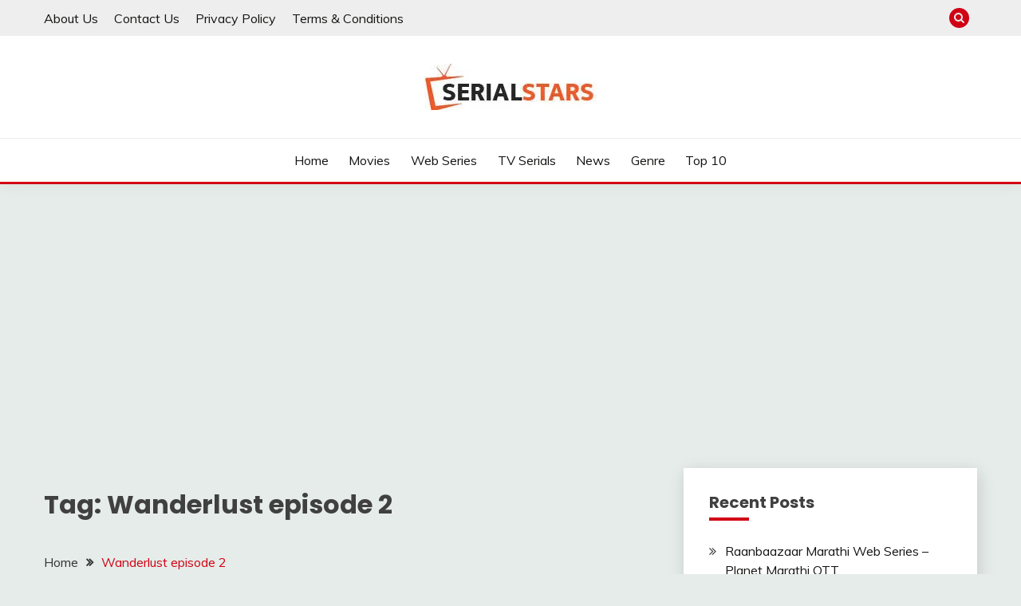

--- FILE ---
content_type: text/html; charset=utf-8
request_url: https://www.google.com/recaptcha/api2/aframe
body_size: 267
content:
<!DOCTYPE HTML><html><head><meta http-equiv="content-type" content="text/html; charset=UTF-8"></head><body><script nonce="VzprspmaJ46QcwUtRGW9Jg">/** Anti-fraud and anti-abuse applications only. See google.com/recaptcha */ try{var clients={'sodar':'https://pagead2.googlesyndication.com/pagead/sodar?'};window.addEventListener("message",function(a){try{if(a.source===window.parent){var b=JSON.parse(a.data);var c=clients[b['id']];if(c){var d=document.createElement('img');d.src=c+b['params']+'&rc='+(localStorage.getItem("rc::a")?sessionStorage.getItem("rc::b"):"");window.document.body.appendChild(d);sessionStorage.setItem("rc::e",parseInt(sessionStorage.getItem("rc::e")||0)+1);localStorage.setItem("rc::h",'1769754562725');}}}catch(b){}});window.parent.postMessage("_grecaptcha_ready", "*");}catch(b){}</script></body></html>